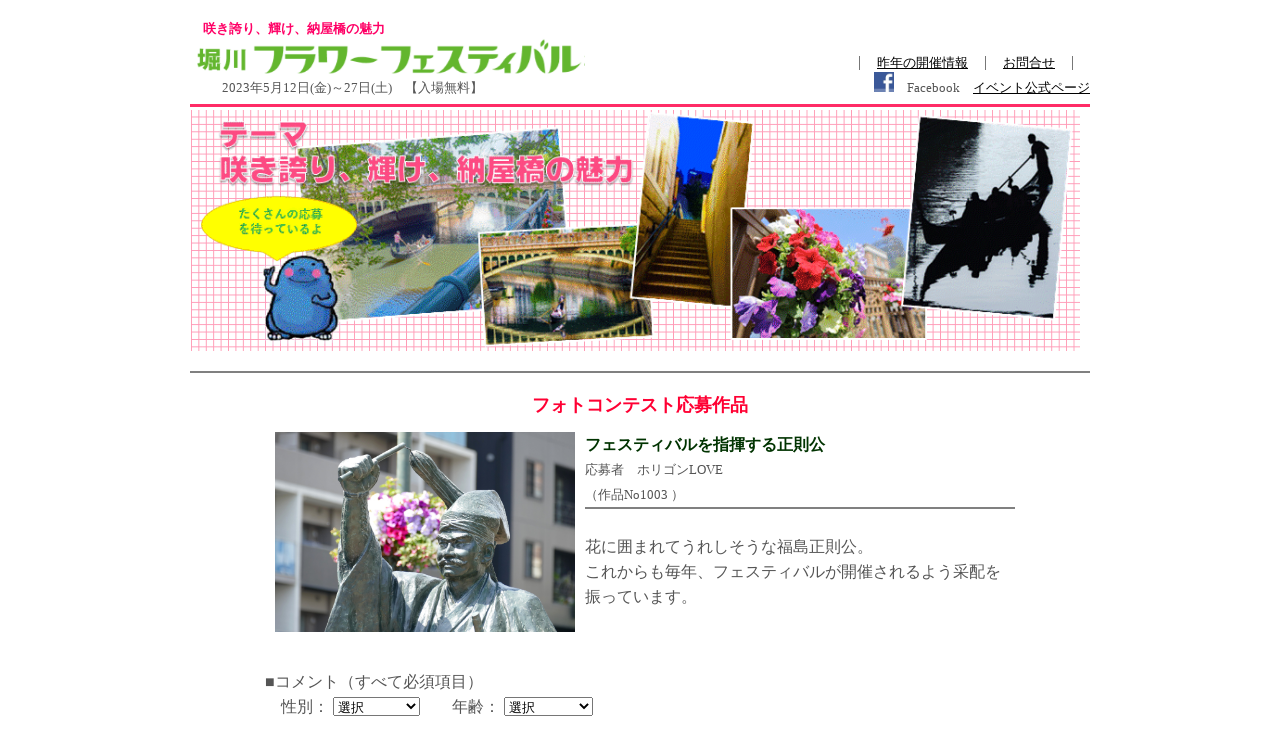

--- FILE ---
content_type: text/html; charset=EUC-JP
request_url: http://www.flower-festival.com/horikawa/2023/photo.php?phnum=1003
body_size: 3321
content:
<!DOCTYPE HTML PUBLIC "-//W3C//DTD HTML 4.01 Transitional//EN">
<HTML>
	<HEAD>
<META http-equiv="Content-Type" content="text/html; charset=EUC-JP">
<META name="robots" content="all">
		<meta name="author" content="堀川フラワーフェスティバル実行委員会">
		<meta name="description" content="名古屋城の築城と同時に造られた城下町への物資輸送路「堀川」。その堀川に花と灯りで春の賑わいをもたらします。また、地域とのつながりを大切に堀川の再生を試みます。">
		<meta name="keywords" content="堀川,納屋橋,フラワーハンギング,ハンギングバスケット,イルミネーション,川遊び,地域再生,名古屋,観光,レトロ納屋橋,nagoya,event">
		<meta http-equiv="Pragma" content="no-cache">
		<meta http-equiv="Cache-Control" content="no-cache">
<META http-equiv="Content-Style-Type" content="text/css">
		<TITLE>フォトコンテスト／堀川フラワーフェスティバル２０２３【公式】</TITLE>
		<link href="./hff2016m.css" rel="stylesheet" type="text/css"> 
		<STYLE TYPE="text/css">
<!--
				.lin a:link       {color:#000000;text-decoration:underline;}  /*メニュー・テキストリンクの色*/
				.lin a:visited    {color:#000000;text-decoration:underline;}   /*メニュー・訪問済みのリンクの色*/
				.lin a:active     {color:#000000;text-decoration:none;}   /*メニュー・クリック時のリンクの色*/
				.lin a:hover      {color:#FF0000;text-decoration:none;}   /*メニュー・マウスの上にカーソルがあるときのリンクの色*/
				.lin2 a:link       {color:#555555;text-decoration:none;}  /*メニュー・テキストリンクの色*/
				.lin2 a:visited    {color:#555555;text-decoration:none;}   /*メニュー・訪問済みのリンクの色*/
				.lin2 a:active     {color:#555555;text-decoration:underline;}   /*メニュー・クリック時のリンクの色*/
				.lin2 a:hover      {color:#FF0000;text-decoration:underline;}   /*メニュー・マウスの上にカーソルがあるときのリンクの色*/
-->
		</STYLE>
		<STYLE TYPE="text/css">
<!--
			a.linkmasu { display: block; width: 100%;}
			a.linkmasu:link { color: #555555; text-decoration:none;}
			a.linkmasu:visited { color: #555555; text-decoration:none;}
			a.linkmasu:active { background-color: #FFCCFF; color: #555555; text-decoration:none;}
			a.linkmasu:hover { background-color: #FFCCFF; color: #FF0000; text-decoration:none;}
-->
		</STYLE>
		<meta property="og:image" content="http://www.flower-festival.com/horikawa/2023/img2023/horikawaff.JPG" />
		<meta property="og:title" content="名古屋　堀川フラワーフェスティバル２０２３【公式】" />
		<meta property="og:type" content="article" />
		<meta property="og:description" content="今年で１７回目を迎える堀川フラワーフェスティバル。ハンギングバスケットを納屋橋界隈の堀川沿いに飾り、華のある憩いの時空間を創るイベントです。">
		<meta name="twitter:card" content="summary_large_image">
<meta property="og:image:width" content="762" />
<meta property="og:image:height" content="396" />
	</HEAD>
	<BODY text="#555555" topmargin="10" bgcolor="#FFFFFF">
<div id="fb-root"></div>
<script>(function(d, s, id) {
  var js, fjs = d.getElementsByTagName(s)[0];
  if (d.getElementById(id)) return;
  js = d.createElement(s); js.id = id;
  js.src = "//connect.facebook.net/ja_JP/all.js#xfbml=1";
  fjs.parentNode.insertBefore(js, fjs);
}(document, 'script', 'facebook-jssdk'));</script>


	<TABLE ALIGN="CENTER" border="0" cellspacing="0" bgcolor="#FFFFFF">
		<TR><TD WIDTH="460" height="30" ALIGN="left" valign="bottom">
			<div class="lin"><font size="-1"><font color="#FF0066"><b>　咲き誇り、輝け、納屋橋の魅力</b></font></font><br><a href="./"><img src="./img2023/horikawa_flower_logo.png" alt="horikawa flower" height="40" border="0"></a><br>　　<font size="-1">2023年5月12日(金)～27日(土)　【入場無料】</font></div>
			</TD>

			<TD WIDTH="440" height="30" ALIGN="right" colspan="3" valign="bottom">
			<div class="lin">
				　|　<a href="../2022/"><font size="-1">昨年の開催情報</font></a>　|　<a href="../2019/hffml.php"><font size="-1">お問合せ</font></a>　|　<br>
				<a href="https://www.facebook.com/horikawa.flowerfestival" target="_blank"><IMG src="./img2023/fb.jpg" height="20" border="0"></a><font size="-1">　Facebook　<a href="https://www.facebook.com/horikawa.flowerfestival" target="_blank">イベント公式ページ</a></font><br>
			</div>
			</TD>
		</TR>
		<TR><TD WIDTH="900" height="10" ALIGN="right" colspan="4" valign="bottom">
			<div class="lin"><img src="./img2023/horikawa_p.gif" alt="horikawa" width="100%" height="3"></div>
			</TD></TR>
		<TR><TD WIDTH="460" height="3">
			</TD><TD WIDTH="170" height="3">
			</TD><TD WIDTH="170" height="3">
			</TD><TD WIDTH="100" height="3">
			</TD>		
		</TR>



		<TR><TD height="20" ALIGN="left" colspan="4">		

			<div class="lin"><SPAN STYLE="line-height:20px" class="lin"><font size="-1">
				<font color="#444444" size="-1"><b>

				<img src="./img2023/photo_pn.gif" alt="title" width="890" border="0"><br><br>
				<img src="./img2023/horikawa_co.gif" alt="horikawa_blue" width="100%" height="2"><br><br>
				</b></font>
			</font></SPAN></div>
		</TD></TR>



		<TR><TD WIDTH="900" height="30" ALIGN="center" colspan="4">		
			<div class="lin"><SPAN STYLE="line-height:24px" class="lin"><font size="-1">


				<font color="#FF0033" size="+1"><b>フォトコンテスト応募作品</b></font><br>


<TABLE WIDTH="750" HEIGHT="10" ALIGN="CENTER" border="0" cellspacing="0" bgcolor="#FFFFFF"><TR><TD ALIGN="CENTER">
		</TD></TR></TABLE><TABLE WIDTH="750" ALIGN="CENTER" border="0" cellspacing="0" bgcolor="#FFFFFF">
			<TR><TD ALIGN="CENTER" colspan="2" HEIGHT="5"></TD></TR>
			<TR><TD ALIGN="CENTER" valign="top" WIDTH="320"><A HREF="./upload/1003.jpg" TARGET="_blank">
						<IMG SRC= "./upload/1003.jpg" WIDTH="300" BORDER="0"></A><br><br></TD><TD ALIGN="left" valign="top" WIDTH="430"><SPAN STYLE="line-height:25px"><font color="#003300"><b>フェスティバルを指揮する正則公
</b></font><br><font size="-1">応募者　ホリゴンLOVE<br>（作品No1003
）　</font><br><img src="./img2023/horikawa_co.gif" alt="horikawa" width="100%" height="2"><br><br>花に囲まれてうれしそうな福島正則公。<br />これからも毎年、フェスティバルが開催されるよう采配を振っています。
<br>
<br><br></SPAN></TD></TR>
			<TR><TD ALIGN="CENTER" colspan="2" HEIGHT="10">
			</TD></TR>
			<TR><TD colspan="2"><SPAN STYLE="line-height:25px"><FORM enctype="multipart/form-data" action="./phhyo.php" method="POST">
			■コメント（すべて必須項目）<BR>　性別：
			<SELECT NAME="seibetsu">
				<OPTION VALUE="0">選択
				<OPTION VALUE="1">男性
				<OPTION VALUE="2">女性
				<OPTION VALUE="3">回答しない
			</SELECT>　　年齢：
			<SELECT NAME="nenrei">
				<OPTION VALUE="0">選択
				<OPTION VALUE="1">00歳～09歳
				<OPTION VALUE="2">10歳～19歳
				<OPTION VALUE="3">20歳～29歳
				<OPTION VALUE="4">30歳～39歳
				<OPTION VALUE="5">40歳～49歳
				<OPTION VALUE="6">50歳～59歳
				<OPTION VALUE="7">60歳～69歳
				<OPTION VALUE="8">70歳～79歳
				<OPTION VALUE="9">80歳～
			</SELECT>
			<INPUT TYPE=HIDDEN NAME=hoshi VALUE="1,2,"><br>
			　コメント：
			<INPUT TYPE="text" NAME="comment" SIZE="50"><br>
			　<INPUT TYPE="submit" NAME="投稿" VALUE="投稿（クリック!)">　<font size="-1">※投稿の反映には時間がかかります．</font><br>
		</FORM><FONT size="-1">◆この作品への市民コメント</FONT><BR></SPAN></TD></TR>
			<TR><TD ALIGN="CENTER" colspan="2" HEIGHT="1" bgcolor="#000000">
			</TD></TR>
			<TR><TD ALIGN="left" colspan="2"><FONT size="-1"></FONT></TD></TR>
			<TR><TD ALIGN="CENTER" colspan="2" HEIGHT="5">
		</TD></TR></TABLE>
			<br><br><A HREF="./plist.php">応募作品一覧に戻る</A></FONT></div>

				<br><br>


			</font></SPAN></div>
		</TD></TR>
	</TABLE>



	<TABLE WIDTH="900" ALIGN="CENTER" border="0" cellspacing="0" bgcolor="#FFFFFF">		<TR><TD height="30" ALIGN="center" colspan="2">
			<div class="lin"><SPAN STYLE="line-height:24px" class="lin"><font size="-1">
			<img src="./img2023/horikawa_p.gif" alt="horikawa" width="100%" height="2"><br><br><a href="./">＞＞２０２３トップページへ戻る</a><br><br>
			</font></SPAN></div>
		</TD></TR>
		<TR><TD height="100" ALIGN="left" colspan="2">
			<SPAN STYLE="line-height:24px" class="lin"><font size="-1">
				　<font size="-1">本ページには、過去のデジタルフォトコンテストの応募作品の写真を使用しています。</font><br><br>
			</font></SPAN>
			<img src="./img2023/horikawa_co.gif" alt="horikawa_blue" width="100%" height="2"><br>
			<div class="lin"><FONT size="-1">　Copyright(C) 2007 - 2023 Horikawa Flower Festival. All Rights Reserved</FONT></div><br>
		</TD></TR>
	</TABLE>

	</BODY>
</HTML> 

--- FILE ---
content_type: text/css
request_url: http://www.flower-festival.com/horikawa/2023/hff2016m.css
body_size: 1207
content:
body,div,dl,dt,dd,ul,ol,li,h1,h2,h3,h4,h5,h6,pre,form,fieldset,input,textarea,p,blockquote,th,td { 
	margin:0;
	padding:0;
}
table {
	border-collapse:collapse;
	border-spacing:0;
}
fieldset,img { 
	border:0;
}
address,caption,cite,code,dfn,em,strong,th,var {
	font-style:normal;
	font-weight:normal;
}
ol,ul {
	list-style:none;
}
caption,th {
	text-align:left;
}
h1,h2,h3,h4,h5,h6 {
	font-size:100%;
	font-weight:normal;
}
q:before,q:after {
	content:'';
}
abbr,acronym {
	border:0;
}

body{
	margin-top:20px;
	margin-bottom:20px;
	margin-left:10px;
	margin-right:10px;
}


.title1 {
border-bottom: 1px solid #FF3399;
 border-left: 10px solid #FF3399;
 text-align: left;
 background-color: #FFFFFF;
 font-size: 14px;
 color: #000000;
 margin:0px;
 padding: 2px 2px 2px 15px;
 width: 400px;
 }

.title2 {
border: 0px;
 text-align: left;
 background-color: #FFFFFF;
 font-size: 80%;
 color: #FF6699;
 margin:0px;
 padding: 5px 5px 5px 15px;
 width: 900px;
 }

.title3 {
border: 0px;
 text-align: left;
 background-color: #FFFFFF;
 font-size: 90%;
 color: #555555;
 margin:0px;
 padding: 0px;
 width: 700px;
 line-height: 150%;
 }
.title4 {
border: 0px;
 text-align: left;
 background-color: #FFFFFF;
 font-size: 90%;
 color: #FF0066;
 margin:0px;
 padding: 0px;
 width: 700px;
 line-height: 150%;
 }
.title5 {
border: 0px;
 text-align: right;
 background-color: #FFFFFF;
 font-size: 12px;
 color: #000000;
 margin:0px;
 padding: 0px;
 width: 440px;
 line-height: 24px;
 }
.title7 {
border: 0px;
 text-align: left;
 background-color: #009900;
 font-size: 14px;
 color: #FFFFFF;
 margin:0px;
 padding: 0px;
 width: 700px;
 line-height: 24px;
 }
.title8 {
border: 0px;
 text-align: left;
 background-color: #FFFFFF;
 font-size: 14px;
 color: #009900;
 margin:0px;
 padding: 0px;
 width: 700px;
 line-height: 20px;
 }
.title9 {
border: 0px;
 text-align: left;
 background-color: #003399;
 font-size: 14px;
 color: #FFFFFF;
 margin:0px;
 padding: 0px;
 width: 410px;
 line-height: 24px;
 }
.title10 {
border: 0px;
 text-align: left;
 background-color: #FFFFFF;
 font-size: 14px;
 color: #003399;
 margin:0px;
 padding: 0px;
 width: 410px;
 line-height: 20px;
 }
.title11 {
border: 0px;
 text-align: left;
 font-size: 80%;
 color: #555555;
 margin:0px;
 padding: 0px;
 line-height: 20px;
 }
.title12 {
border-bottom: 1px solid #999999;
 border-left: 10px solid #999999;
 text-align: left;
 background-color: #FFFFFF;
 font-size: 120%;
 color: #555555;
 margin:0px;
 padding: 2px 2px 2px 15px;
 width: 445px;
 }
.title13 {
border-bottom: 1px solid #00CC00;
 border-left: 10px solid #00CC00;
 text-align: left;
 background-color: #FFFFFF;
 font-size: 120%;
 color: #555555;
 margin:0px;
 padding: 2px 2px 2px 15px;
 width: 445px;
 }
.title14 {
border-bottom: 1px solid #FF0066;
 border-left: 10px solid #FF0066;
 text-align: left;
 background-color: #FFFFFF;
 font-size: 120%;
 color: #555555;
 margin:0px;
 padding: 2px 2px 2px 15px;
 width: 445px;
 }
.title15 {
border-bottom: 1px solid #0099FF;
 border-left: 10px solid #0099FF;
 text-align: left;
 background-color: #FFFFFF;
 font-size: 120%;
 color: #555555;
 margin:0px;
 padding: 2px 2px 2px 15px;
 width: 445px;
 }
.title6 {
border: 0px;
 text-align: left;
 background-color: #FFFFFF;
 font-size: 70%;
 color: #555555;
 margin:0px;
 padding: 0px;
 width: 700px;
 line-height: 100%;
 }
.title16 {
border: 0px;
 text-align: left;
 background-color: #FFFFFF;
 font-size: 90%;
 color: #555555;
 margin:0px;
 padding: 0px;
 width: 400px;
 line-height: 120%;
 }
.title17 {
border-bottom: 0px solid #FF0066;
 border-left: 10px solid #FF0066;
 text-align: left;
 background-color: #FFFFFF;
 font-size: 90%;
 color: #555555;
 margin-left:10px;
 padding: 2px 2px 2px 10px;
 width: 600px;
 line-height: 20px;
 }
.title18 {
border-bottom: 1px solid #FF0066;
 border-top: 1px solid #FF0066;
 border-right: 1px solid #FF0066;
 border-left: 10px solid #FF0066;
 text-align: left;
 background-color: #FFCCFF;
 font-size: 90%;
 color: #555555;
 margin-left:10px;
 padding: 2px 2px 2px 10px;
 width: 600px;
 line-height: 20px;
 }

.lin8:link       {color:#000000;text-decoration:underline;}
.lin8:visited    {color:#000000;text-decoration:underline;}
.lin8:active     {color:#000000;text-decoration:none;}
.lin8:hover      {color:#FF0000;text-decoration:none;}
 
 
 .first_hff01{
 width: 900px;
 border-collapse: collapse;
 margin-top:20px;
 margin-bottom:10px;
 margin-left:10px;
 margin-right:5px;
 }
 .first_hff01 th{
 padding: 6px;
 text-align: left;
 vertical-align: top;
 background-color: #FFCCFF;
 border: 0;
 }
 .first_hff01 td{
 padding: 6px;
 text-align: left;
 vertical-align: top;
 background-color: #FFFFFF;
 border: 0;
 }
 .first_hff03{
 font-size: 80%;
 width: 720px;
 border-collapse: collapse;
 margin-top:0px;
 margin-bottom:0px;
 margin-left:100px;
 margin-right:0px;
 border: solid;1px;#555555;
 }
 .first_hff03 th{
 padding: 6px;
 text-align: center;
 vertical-align: top;
 background-color: #FFCCFF;
 }
 .first_hff03 td{
 width:120px;
 height:40px;
 padding: 6px;
 text-align: center;
 vertical-align: top;
 background-color: #FFFFFF;
 border: solid;1px;#555555;
 }
 .w1 {
 width: 50%;
 }
 .w2 {
 width: 50%;
 }
 .w3 {
 width: 20%;
 }
 .w4 {
 width: 80%;
 }
 
 .first_hff02{
 width: 900px;
 border-collapse: collapse;
 margin-top:5px;
 margin-bottom:10px;
 margin-left:10px;
 margin-right:0px;
 }
 .first_hff02 th{
 width: 50%;
 padding: 6px;
 text-align: left;
 vertical-align: top;
 color: #333;
 background-color: #eee;
 border: 0;
 }
 .first_hff02 td{
 padding: 6px;
 text-align: left;
 vertical-align: top;
 background-color: #fff;
 border: 0;
 }